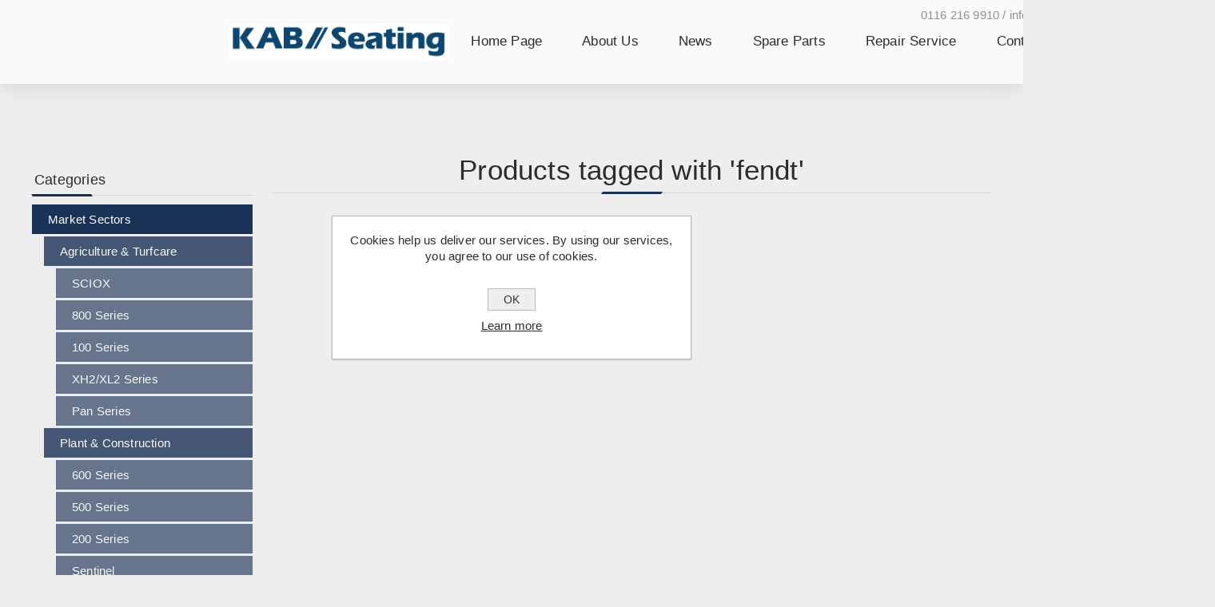

--- FILE ---
content_type: text/html; charset=utf-8
request_url: https://www.kabseating.co.uk/fendt
body_size: 4854
content:
<!DOCTYPE html><html lang=en class=html-product-tag-page><head><title>Products tagged with &#x27;fendt&#x27;. KAB Seating UK</title><meta charset=UTF-8><meta name=description content="KAB suspension seats for all types of working vehicle, including agricultural and construction machinery, workboats, and office chairs"><meta name=keywords content="KAB,KAB Seating,Suspension Seat,Tractor Seat,Agricultural Seat,Construction Machinery Seat,Marine Seat,Boat Seat,Truck Seat,Lorry Seat,Forklift Seat,Office Chair,Pick-Up Seat,Excavator Seat,Wheel Loader Seat,Sprayer Seat,Workboat Seat,Paver Seat,Roller Seat,Mower Seat,Turfcare Seat,SCIOX,800 Series,600 Series,500 Series,Air Suspension,Mechanical Suspension"><meta name=generator content=nopCommerce><meta name=viewport content="width=device-width, initial-scale=1.0, user-scalable=0, minimum-scale=1.0, maximum-scale=1.0"><link href="https://fonts.googleapis.com/css?family=Fjalla+One&amp;subset=latin-ext&amp;display=swap" rel=stylesheet><link href="https://fonts.googleapis.com/css?family=Lato&amp;subset=latin-ext&amp;display=swap" rel=stylesheet><script async src="https://www.googletagmanager.com/gtag/js?id=UA-0000000-0"></script><script>function gtag(){dataLayer.push(arguments)}window.dataLayer=window.dataLayer||[];gtag("js",new Date);gtag("config","UA-0000000-0")</script><link href=/bundles/v-wwbbaqa14gkmkuqmuxyou2ygepdddwejg3ieckjcs.min.css rel=stylesheet><link rel=canonical href=https://www.kabseating.co.uk/fendt><link rel=apple-touch-icon sizes=180x180 href=/icons/icons_0/apple-touch-icon.png><link rel=icon type=image/png sizes=32x32 href=/icons/icons_0/favicon-32x32.png><link rel=icon type=image/png sizes=192x192 href=/icons/icons_0/android-chrome-192x192.png><link rel=icon type=image/png sizes=16x16 href=/icons/icons_0/favicon-16x16.png><link rel=manifest href=/icons/icons_0/site.webmanifest><link rel=mask-icon href=/icons/icons_0/safari-pinned-tab.svg color=#5bbad5><link rel="shortcut icon" href=/icons/icons_0/favicon.ico><meta name=msapplication-TileColor content=#2d89ef><meta name=msapplication-TileImage content=/icons/icons_0/mstile-144x144.png><meta name=msapplication-config content=/icons/icons_0/browserconfig.xml><meta name=theme-color content=#ffffff><body class="products-by-tag-page-body light-theme"><div class=page-loader><div class=loader></div></div><div class=ajax-loading-block-window style=display:none></div><div id=dialog-notifications-success title=Notification style=display:none></div><div id=dialog-notifications-error title=Error style=display:none></div><div id=dialog-notifications-warning title=Warning style=display:none></div><div id=bar-notification class=bar-notification-container data-close=Close></div><!--[if lte IE 8]><div style=clear:both;height:59px;text-align:center;position:relative><a href=http://www.microsoft.com/windows/internet-explorer/default.aspx target=_blank> <img src=/Themes/Venture/Content/img/ie_warning.jpg height=42 width=820 alt="You are using an outdated browser. For a faster, safer browsing experience, upgrade for free today."> </a></div><![endif]--><div class=master-wrapper-page><div class=header><div class=header-upper><div class=header-selectors-wrapper></div></div><div class=header-lower><div class=header-lower-wrapper><div class=header-left><div class=header-logo><a href="/" class=logo> <img alt="KAB Seating" src=https://www.kabseating.co.uk/images/thumbs/0002437_KAB-2.png></a></div></div><div class=header-center><div class="header-menu light-layout"><div class=header-tel>0116 216 9910 / info@kabseating.co.uk</div><div class=close-menu><div class=mobile-logo><a href="/" class=logo> <img alt="KAB Seating" src=https://www.kabseating.co.uk/images/thumbs/0002437_KAB-2.png></a></div><span>Close</span></div><ul class=mega-menu data-isrtlenabled=false data-enableclickfordropdown=false><li><a href="/" title="Home Page"><span> Home Page</span></a><li><a href=/about-us title="About Us"><span> About Us</span></a><li><a href=/news title=News><span> News</span></a><li><a href=spareparts title="Spare Parts"><span> Spare Parts</span></a><li><a href=/repair-service title="Repair Service"><span> Repair Service</span></a><li><a href=/contactus title="Contact Us"><span> Contact Us</span></a></ul><div class=menu-title><span>Menu</span></div><ul class=mega-menu-responsive><li><a href="/" title="Home Page"><span> Home Page</span></a><li><a href=/about-us title="About Us"><span> About Us</span></a><li><a href=/news title=News><span> News</span></a><li><a href=spareparts title="Spare Parts"><span> Spare Parts</span></a><li><a href=/repair-service title="Repair Service"><span> Repair Service</span></a><li><a href=/contactus title="Contact Us"><span> Contact Us</span></a></ul><div class=mobile-menu-items><div class=header-links><div class=header-links-box></div></div></div></div></div><div class="header-right shopping-cart-disabled"><div class="search-box store-search-box"><form method=get id=small-search-box-form action=/search><input type=search class=search-box-text id=small-searchterms autocomplete=off name=q placeholder="Search store" aria-label="Search store"> <input type=hidden class=instantSearchResourceElement data-highlightfirstfoundelement=true data-minkeywordlength=3 data-defaultproductsortoption=0 data-instantsearchurl=/instantSearchFor data-searchpageurl=/search data-searchinproductdescriptions=true data-numberofvisibleproducts=5> <input type=submit class="button-1 search-box-button" value=Search></form><div class=search-opener>Search</div></div><div class=header-links><div class=header-links-box></div></div></div></div></div></div><div class=overlayOffCanvas></div><div class=responsive-nav-wrapper-parent><div class=responsive-nav-wrapper><div class=header-tel-mob>0116 216 9910 / info@kabseating.co.uk</div><div class=menu-title><span>Menu</span></div><div class=mobile-logo><a href="/" class=logo> <img alt="KAB Seating" src=https://www.kabseating.co.uk/images/thumbs/0002437_KAB-2.png></a></div><div class=search-wrap><span>Search</span></div></div></div><div class=master-wrapper-content><div id=product-ribbon-info data-productid=0 data-productboxselector=".product-item, .item-holder" data-productboxpicturecontainerselector=".picture, .item-picture" data-productpagepicturesparentcontainerselector=.product-essential data-productpagebugpicturecontainerselector=.picture data-retrieveproductribbonsurl=/RetrieveProductRibbons></div><div class=master-column-wrapper><div class="center-2 items-3"><div class="page product-tag-page"><div class=page-title><h1>Products tagged with &#x27;fendt&#x27;</h1></div><div class=page-body></div></div></div><div class=side-2><div class=blocks-wrapper><div class="block block-category-navigation"><div class=title><strong>Categories</strong></div><div class=listbox><ul class=list><li class=active><a href=/market-sectors class=width-sublist> Market Sectors </a><ul class=sublist><li class=active><a href=/agriculture-and-turfcare-seats class=width-sublist> Agriculture &amp; Turfcare </a><ul class=sublist><li class=active><a href=/agricultural-sciox> SCIOX </a><li class=active><a href=/agricultural-800-series> 800 Series </a><li class=active><a href=/agricultural-100-series> 100 Series </a><li class=active><a href=/agricultural-xh2-xl2-series> XH2/XL2 Series </a><li class=active><a href=/agricultural-pan-series> Pan Series </a></ul><li class=active><a href=/plant-and-construction-seats class=width-sublist> Plant &amp; Construction </a><ul class=sublist><li class=active><a href=/600-series> 600 Series </a><li class=active><a href=/500-series> 500 Series </a><li class=active><a href=/200-series> 200 Series </a><li class=active><a href=/sentinel> Sentinel </a></ul><li class=active><a href=/marine-and-boat-seats class=width-sublist> Marine </a><ul class=sublist><li class=active><a href=/marine-600-series> 600 Series </a><li class=active><a href=/marine-500-series> 500 Series </a><li class=active><a href=/marine-800-series> 800 Series </a></ul><li class=active><a href=/truck-and-commercial-vehicle-seats class=width-sublist> Truck &amp; Lorry </a><ul class=sublist><li class=active><a href=/700-series-seats> 700 Series </a><li class=active><a href=/400-series-seats> 400 Series </a></ul><li class=active><a href=/material-handling-and-forklift-seats class=width-sublist> Material Handling </a><ul class=sublist><li class=active><a href=/sentinel-seats> Sentinel </a><li class=active><a href=/200-series-seats> 200 Series </a><li class=active><a href=/t-series> T Series </a><li class=active><a href=/u-series> U Series </a></ul><li class=active><a href=/municipal-and-small-vehicles class=width-sublist> Municipal &amp; Small Vehicle </a><ul class=sublist><li class=active><a href=/t-series-seats> T Series </a><li class=active><a href=/u-series-seats> U Series </a><li class=active><a href=/k-series-seats> K Series </a><li class=active><a href=/e-series-seats> E Series </a><li class=active><a href=/pan-seats> Pan Series </a></ul><li class=active><a href=/bus-and-coach class=width-sublist> Bus &amp; Coach </a><ul class=sublist><li class=active><a href=/700-series> 700 Series </a><li class=active><a href=/400-series> 400 Series </a></ul><li class=active><a href=/office> Office </a><li class=active><a href=/spare-parts-accessories> Spares &amp; Accessories </a></ul><li class=active><a href=/product-ranges class=width-sublist> Product Ranges </a><ul class=sublist><li class=active><a href=/sciox> SCIOX </a><li class=active><a href=/800-series> 800 Series </a><li class=active><a href=/kab-700-series> 700 Series </a><li class=active><a href=/600-series-seats> 600 Series </a><li class=active><a href=/500-series-seats> 500 Series </a><li class=active><a href=/kab-400-series> 400 Series </a><li class=active><a href=/300-series> 300 Series </a><li class=active><a href=/kab-200-series> 200 Series </a><li class=active><a href=/100-series> 100 Series </a><li class=active><a href=/xh2-xl2-series> XH2/XL2 Series </a><li class=active><a href=/office-seating> Office </a><li class=active><a href=/kab-sentinel-seats> Sentinel </a><li class=active><a href=/kab-t-series> T Series </a><li class=active><a href=/kab-k-series> K Series </a><li class=active><a href=/kab-e-series> E Series </a><li class=active><a href=/kab-u-series> U Series </a><li class=active><a href=/kab-pan-series> Pan Series </a></ul><li class=active><a href=/replacement-parts-accessories> Spares &amp; Accessories </a></ul></div></div><div class="block block-popular-tags"><div class=title><strong>Popular tags</strong></div><div class=listbox><div class=tags><ul><li><a href=/agricultural-seat style=font-size:100%>agricultural seat</a><li><a href=/air-suspension-seat style=font-size:85%>air suspension seat</a><li><a href=/case-seat style=font-size:90%>case seat</a><li><a href=/combine-seat style=font-size:90%>combine seat</a><li><a href=/construction-seat style=font-size:85%>construction seat</a><li><a href=/dumper-seat style=font-size:90%>dumper seat</a><li><a href=/fendt-seat style=font-size:90%>fendt seat</a><li><a href=/john-deere-seat style=font-size:90%>john deere seat</a><li><a href=/kab style=font-size:150%>kab</a><li><a href=/kab-seat style=font-size:90%>kab seat</a><li><a href=/kab-seating-2 style=font-size:90%>kab seating</a><li><a href=/mechanical-suspension-seat style=font-size:90%>mechanical suspension seat</a><li><a href=/paver-seat style=font-size:85%>paver seat</a><li><a href=/seat style=font-size:90%>seat</a><li><a href=/tractor-seat style=font-size:90%>tractor seat</a></ul></div><div class=view-all><a href=/producttag/all>View all</a></div></div></div></div></div></div></div><div class=footer><div class=footer-upper><div class="footer-block find-us"><div class=title><strong>Find Us</strong></div><ul class="list footer-collapse"><li class=address><span>Unit 1, Forward Park, Sheene Road, Leicester, LE4 1BF</span><li class=e-mail><span>info@kabseating.co.uk</span><li class=phone><span>+44 (0)116 216 9910</span></ul></div><div class="footer-block information"><div class=title><strong>Information</strong></div><ul class="list footer-collapse"><li><a href=/about-us>About Us</a><li><a href=/quality>Quality Policy</a><li><a href=/privacy>Privacy Policy</a><li><a href=/environmental>Environmental Policy</a></ul></div></div><div class=footer-middle><ul class=social-sharing><li><a target=_blank class=twitter href="https://twitter.com/capitalseating?lang=en" aria-label="Follow us on Twitter"></a><li><a target=_blank class=facebook href="https://www.facebook.com/capitalseatingandvision/" aria-label="Follow us on Facebook"></a><li><a target=_blank class=youtube href=https://www.youtube.com/channel/UCA6_dpNkY6m0b0zrEkFfpvQ aria-label="Follow us on YouTube"></a><li><a class=rss href=/news/rss/1 aria-label=RSS></a></ul></div><div class=footer-lower><div class=footer-disclaimer>Copyright &copy; 2026 Capital Seating. All rights reserved.</div></div></div></div><div id=eu-cookie-bar-notification class=eu-cookie-bar-notification><div class=content><div class=text>Cookies help us deliver our services. By using our services, you agree to our use of cookies.</div><div class=buttons-more><button type=button class="ok-button button-1" id=eu-cookie-ok>OK</button> <a class=learn-more>Learn more</a></div></div></div><script src=/bundles/wm9ow9lmri4isejmbtcsqmawpw2odrb5aseppj2ovxs.min.js></script><script id=instantSearchItemTemplate type=text/x-kendo-template>
    <div class="instant-search-item" data-url="${ data.CustomProperties.Url }">
        <div class="img-block">
            <img src="${ data.DefaultPictureModel.ImageUrl }" alt="${ data.Name }" title="${ data.Name }" style="border: none">
        </div>
        <div class="detail">
            <div class="title">${ data.Name }</div>
            <div class="price"># var price = ""; if (data.ProductPrice.Price) { price = data.ProductPrice.Price } # #= price #</div>           
        </div>
    </div>
</script><script>$("#small-search-box-form").on("submit",function(n){$("#small-searchterms").val()==""&&(alert("Please enter some search keyword"),$("#small-searchterms").focus(),n.preventDefault())})</script><script>(function(){AjaxCart.init(!1,".cart-qty",".wishlist-qty","#flyout-cart")})()</script><script>$(document).ready(function(){$("#eu-cookie-bar-notification").show();$("#eu-cookie-ok").on("click",function(){$.ajax({cache:!1,type:"POST",url:"/eucookielawaccept",dataType:"json",success:function(){$("#eu-cookie-bar-notification").hide()},error:function(){alert("Cannot store value")}})})})</script><div class=scroll-back-button id=goToTop></div>